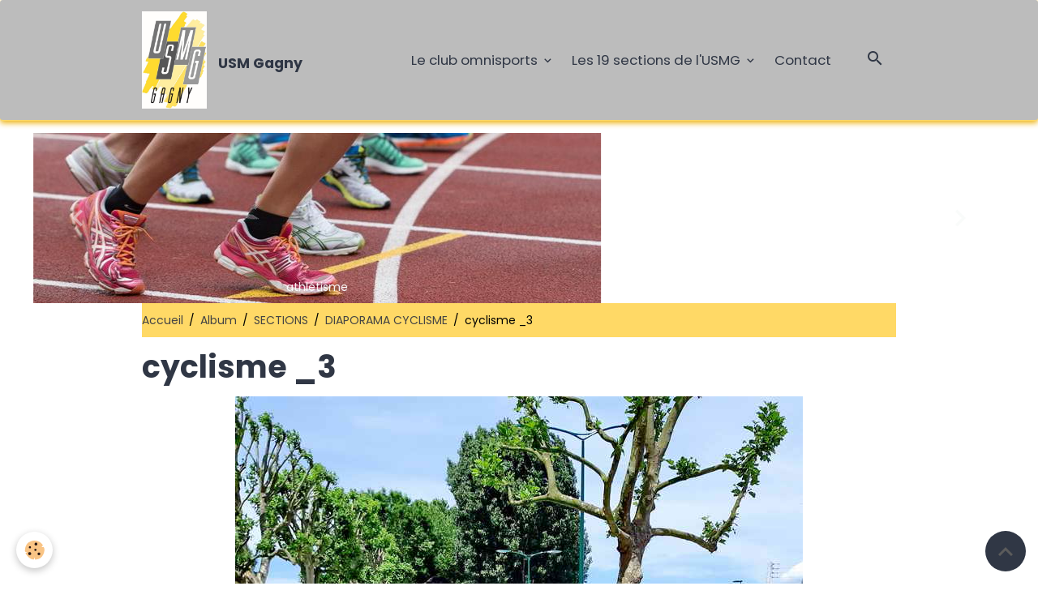

--- FILE ---
content_type: text/html; charset=UTF-8
request_url: http://www.usmg.fr/album-photos/sections/info-cyclisme/cyclisme-3.html
body_size: 59141
content:

<!DOCTYPE html>
<html lang="fr">
    <head>
        <title>cyclisme _3</title>
        <meta name="theme-color" content="rgb(188, 188, 188)">
        <meta name="msapplication-navbutton-color" content="rgb(188, 188, 188)">
        <!-- METATAGS -->
        <!-- rebirth / basic -->
<!--[if IE]>
<meta http-equiv="X-UA-Compatible" content="IE=edge">
<![endif]-->
<meta charset="utf-8">
<meta name="viewport" content="width=device-width, initial-scale=1, shrink-to-fit=no">
    <link rel="image_src" href="http://www.usmg.fr/medias/album/cyclisme-3.jpg" />
    <meta property="og:image" content="http://www.usmg.fr/medias/album/cyclisme-3.jpg" />
    <link href="//www.usmg.fr/fr/themes/designlines/64c360d00161514195ef7e4b.css?v=62664461aaa5a4f6493936cdaf00601a" rel="stylesheet">
    <link rel="canonical" href="http://www.usmg.fr/album-photos/sections/info-cyclisme/cyclisme-3.html">
<meta name="generator" content="e-monsite (e-monsite.com)">

    <link rel="icon" href="http://www.usmg.fr/medias/site/favicon/logo-usmg_redimensionner.jpg">

<link href="https://fonts.googleapis.com/css?family=Rubik:300,400,700%7CPoppins:300,400,700&amp;display=swap" rel="stylesheet">



<link href="//www.usmg.fr/themes/combined.css?v=6_1642769533_304" rel="stylesheet">


<link rel="preload" href="//www.usmg.fr/medias/static/themes/bootstrap_v4/js/jquery-3.6.3.min.js?v=26012023" as="script">
<script src="//www.usmg.fr/medias/static/themes/bootstrap_v4/js/jquery-3.6.3.min.js?v=26012023"></script>
<link rel="preload" href="//www.usmg.fr/medias/static/themes/bootstrap_v4/js/popper.min.js?v=31012023" as="script">
<script src="//www.usmg.fr/medias/static/themes/bootstrap_v4/js/popper.min.js?v=31012023"></script>
<link rel="preload" href="//www.usmg.fr/medias/static/themes/bootstrap_v4/js/bootstrap.min.js?v=31012023" as="script">
<script src="//www.usmg.fr/medias/static/themes/bootstrap_v4/js/bootstrap.min.js?v=31012023"></script>
<script src="//www.usmg.fr/themes/combined.js?v=6_1642769533_304&lang=fr"></script>
<script type="application/ld+json">
    {
        "@context" : "https://schema.org/",
        "@type" : "WebSite",
        "name" : "USM Gagny",
        "url" : "http://www.usmg.fr/"
    }
</script>




        <!-- //METATAGS -->
            <script src="//www.usmg.fr/medias/static/js/rgpd-cookies/jquery.rgpd-cookies.js?v=765"></script>
    <script>
                                    $(document).ready(function() {
            $.RGPDCookies({
                theme: 'bootstrap_v4',
                site: 'www.usmg.fr',
                privacy_policy_link: '/about/privacypolicy/',
                cookies: [{"id":null,"favicon_url":"https:\/\/ssl.gstatic.com\/analytics\/20210414-01\/app\/static\/analytics_standard_icon.png","enabled":true,"model":"google_analytics","title":"Google Analytics","short_description":"Permet d'analyser les statistiques de consultation de notre site","long_description":"Indispensable pour piloter notre site internet, il permet de mesurer des indicateurs comme l\u2019affluence, les produits les plus consult\u00e9s, ou encore la r\u00e9partition g\u00e9ographique des visiteurs.","privacy_policy_url":"https:\/\/support.google.com\/analytics\/answer\/6004245?hl=fr","slug":"google-analytics"},{"id":null,"favicon_url":"","enabled":true,"model":"addthis","title":"AddThis","short_description":"Partage social","long_description":"Nous utilisons cet outil afin de vous proposer des liens de partage vers des plateformes tiers comme Twitter, Facebook, etc.","privacy_policy_url":"https:\/\/www.oracle.com\/legal\/privacy\/addthis-privacy-policy.html","slug":"addthis"}],
                modal_title: 'Gestion\u0020des\u0020cookies',
                modal_description: 'd\u00E9pose\u0020des\u0020cookies\u0020pour\u0020am\u00E9liorer\u0020votre\u0020exp\u00E9rience\u0020de\u0020navigation,\nmesurer\u0020l\u0027audience\u0020du\u0020site\u0020internet,\u0020afficher\u0020des\u0020publicit\u00E9s\u0020personnalis\u00E9es,\nr\u00E9aliser\u0020des\u0020campagnes\u0020cibl\u00E9es\u0020et\u0020personnaliser\u0020l\u0027interface\u0020du\u0020site.',
                privacy_policy_label: 'Consulter\u0020la\u0020politique\u0020de\u0020confidentialit\u00E9',
                check_all_label: 'Tout\u0020cocher',
                refuse_button: 'Refuser',
                settings_button: 'Param\u00E9trer',
                accept_button: 'Accepter',
                callback: function() {
                    // website google analytics case (with gtag), consent "on the fly"
                    if ('gtag' in window && typeof window.gtag === 'function') {
                        if (window.jsCookie.get('rgpd-cookie-google-analytics') === undefined
                            || window.jsCookie.get('rgpd-cookie-google-analytics') === '0') {
                            gtag('consent', 'update', {
                                'ad_storage': 'denied',
                                'analytics_storage': 'denied'
                            });
                        } else {
                            gtag('consent', 'update', {
                                'ad_storage': 'granted',
                                'analytics_storage': 'granted'
                            });
                        }
                    }
                }
            });
        });
    </script>
        <script async src="https://www.googletagmanager.com/gtag/js?id=G-4VN4372P6E"></script>
<script>
    window.dataLayer = window.dataLayer || [];
    function gtag(){dataLayer.push(arguments);}
    
    gtag('consent', 'default', {
        'ad_storage': 'denied',
        'analytics_storage': 'denied'
    });
    
    gtag('js', new Date());
    gtag('config', 'G-4VN4372P6E');
</script>

                                    </head>
    <body id="album-photos_run_sections_info-cyclisme_cyclisme-3" data-template="default">
        

                <!-- BRAND TOP -->
        
        <!-- NAVBAR -->
                                                                                                                                                                <nav class="navbar navbar-expand-lg position-sticky radius" id="navbar" data-animation="sliding">
                        <div class="container">
                                                                    <a aria-label="brand" class="navbar-brand d-inline-flex align-items-center" href="http://www.usmg.fr/">
                                                    <img src="http://www.usmg.fr/medias/site/logos/logo-usmg-37-.jpg" alt="USM Gagny" class="img-fluid brand-logo mr-2 d-none d-lg-inline-block">
                                                                        <span class="brand-titles d-lg-flex flex-column align-items-start">
                            <span class="brand-title d-none d-lg-inline-block">USM Gagny</span>
                                                    </span>
                                            </a>
                                                    <button id="buttonBurgerMenu" title="BurgerMenu" class="navbar-toggler collapsed" type="button" data-toggle="collapse" data-target="#menu">
                    <span></span>
                    <span></span>
                    <span></span>
                    <span></span>
                </button>
                <div class="collapse navbar-collapse flex-lg-grow-0 ml-lg-auto" id="menu">
                                                                                                                <ul class="navbar-nav navbar-menu nav-all nav-all-right">
                                                                                                                                                                                                                                                                            <li class="nav-item dropdown" data-index="1">
                            <a class="nav-link dropdown-toggle" href="http://www.usmg.fr/pages/le-club-omnisports/">
                                                                Le club omnisports
                            </a>
                                                                                        <div class="collapse dropdown-menu">
                                    <ul class="list-unstyled">
                                                                                                                                                                                                                                                                    <li>
                                                <a class="dropdown-item" href="http://www.usmg.fr/pages/le-club-omnisports/coordonnees.html">
                                                    Informations pratiques
                                                </a>
                                                                                                                                            </li>
                                                                                                                                                                                                                                                                    <li>
                                                <a class="dropdown-item" href="http://www.usmg.fr/pages/le-club-omnisports/pour-les-jeunes.html">
                                                    Pour les jeunes
                                                </a>
                                                                                                                                            </li>
                                                                                                                                                                                                                                                                    <li>
                                                <a class="dropdown-item" href="http://www.usmg.fr/pages/le-club-omnisports/presentation.html">
                                                    Présentation/Partenariats
                                                </a>
                                                                                                                                            </li>
                                                                                                                                                                                                                                                                    <li>
                                                <a class="dropdown-item" href="http://www.usmg.fr/pages/le-club-omnisports/depliant-2022-2023.html">
                                                    Dépliant 2025/2026
                                                </a>
                                                                                                                                            </li>
                                                                                                                                                                                                                                                                    <li>
                                                <a class="dropdown-item" href="http://www.usmg.fr/pages/le-club-omnisports/l-actualite-des-sections.html">
                                                    L'actualité des sections
                                                </a>
                                                                                                                                            </li>
                                                                                <li class="dropdown-menu-root">
                                            <a class="dropdown-item" href="http://www.usmg.fr/pages/le-club-omnisports/">Le club omnisports</a>
                                        </li>
                                    </ul>
                                </div>
                                                    </li>
                                                                                                                                                                                                                                                                            <li class="nav-item dropdown" data-index="2">
                            <a class="nav-link dropdown-toggle" href="http://www.usmg.fr/pages/les-19-sections-de-l-usmg/">
                                                                Les 19 sections de l'USMG
                            </a>
                                                                                        <div class="collapse dropdown-menu">
                                    <ul class="list-unstyled">
                                                                                                                                                                                                                                                                    <li>
                                                <a class="dropdown-item" href="http://www.usmg.fr/pages/les-19-sections-de-l-usmg/athletisme.html">
                                                    Athlétisme
                                                </a>
                                                                                                                                            </li>
                                                                                                                                                                                                                                                                    <li>
                                                <a class="dropdown-item" href="http://www.usmg.fr/pages/les-19-sections-de-l-usmg/badminton.html">
                                                    Badminton
                                                </a>
                                                                                                                                            </li>
                                                                                                                                                                                                                                                                    <li>
                                                <a class="dropdown-item" href="http://www.usmg.fr/pages/les-19-sections-de-l-usmg/section-x.html">
                                                    Basket ball
                                                </a>
                                                                                                                                            </li>
                                                                                                                                                                                                                                                                    <li>
                                                <a class="dropdown-item" href="http://www.usmg.fr/pages/les-19-sections-de-l-usmg/billard-3.html">
                                                    Billard
                                                </a>
                                                                                                                                            </li>
                                                                                                                                                                                                                                                                    <li>
                                                <a class="dropdown-item" href="http://www.usmg.fr/pages/les-19-sections-de-l-usmg/l-essentiel-de-la-boxe.html">
                                                    Boxe
                                                </a>
                                                                                                                                            </li>
                                                                                                                                                                                                                                                                    <li>
                                                <a class="dropdown-item" href="http://www.usmg.fr/pages/les-19-sections-de-l-usmg/section-x-1-1-1.html">
                                                    Cyclisme
                                                </a>
                                                                                                                                            </li>
                                                                                                                                                                                                                                                                    <li>
                                                <a class="dropdown-item" href="http://www.usmg.fr/pages/les-19-sections-de-l-usmg/section-x-1-1-1-1.html">
                                                    Cyclotourisme
                                                </a>
                                                                                                                                            </li>
                                                                                                                                                                                                                                                                    <li>
                                                <a class="dropdown-item" href="http://www.usmg.fr/pages/les-19-sections-de-l-usmg/section-x-1-1-1-1-1-1.html">
                                                    Golf
                                                </a>
                                                                                                                                            </li>
                                                                                                                                                                                                                                                                    <li>
                                                <a class="dropdown-item" href="http://www.usmg.fr/pages/les-19-sections-de-l-usmg/section-x-1-1-1-1-1-1-1.html">
                                                    Gymnastique
                                                </a>
                                                                                                                                            </li>
                                                                                                                                                                                                                                                                    <li>
                                                <a class="dropdown-item" href="http://www.usmg.fr/pages/les-19-sections-de-l-usmg/section-x-1-2.html">
                                                    Gym volontaire
                                                </a>
                                                                                                                                            </li>
                                                                                                                                                                                                                                                                    <li>
                                                <a class="dropdown-item" href="http://www.usmg.fr/pages/les-19-sections-de-l-usmg/section-x-1-1-1-1-1-1-2.html">
                                                    Judo
                                                </a>
                                                                                                                                            </li>
                                                                                                                                                                                                                                                                    <li>
                                                <a class="dropdown-item" href="http://www.usmg.fr/pages/les-19-sections-de-l-usmg/section-x-1-1-1-1-1-1-3.html">
                                                    Karaté
                                                </a>
                                                                                                                                            </li>
                                                                                                                                                                                                                                                                    <li>
                                                <a class="dropdown-item" href="http://www.usmg.fr/pages/les-19-sections-de-l-usmg/section-x-1-1-1-1-1-1-4.html">
                                                    Natation
                                                </a>
                                                                                                                                            </li>
                                                                                                                                                                                                                                                                    <li>
                                                <a class="dropdown-item" href="http://www.usmg.fr/pages/les-19-sections-de-l-usmg/section-x-1-1-1-1-1-1-5.html">
                                                    Pétanque
                                                </a>
                                                                                                                                            </li>
                                                                                                                                                                                                                                                                    <li>
                                                <a class="dropdown-item" href="http://www.usmg.fr/pages/les-19-sections-de-l-usmg/section-x-1-1-1-1-1-1-6.html">
                                                    Taekwondo
                                                </a>
                                                                                                                                            </li>
                                                                                                                                                                                                                                                                    <li>
                                                <a class="dropdown-item" href="http://www.usmg.fr/pages/les-19-sections-de-l-usmg/section-x-1-1-1-1-1-1-7.html">
                                                    Tennis
                                                </a>
                                                                                                                                            </li>
                                                                                                                                                                                                                                                                    <li>
                                                <a class="dropdown-item" href="http://www.usmg.fr/pages/les-19-sections-de-l-usmg/section-x-1-1-1-1-1-1-8.html">
                                                    Tennis de table
                                                </a>
                                                                                                                                            </li>
                                                                                                                                                                                                                                                                    <li>
                                                <a class="dropdown-item" href="http://www.usmg.fr/pages/les-19-sections-de-l-usmg/section-x-1-1-1-1-1-1-9.html">
                                                    Tir à l'arc
                                                </a>
                                                                                                                                            </li>
                                                                                                                                                                                                                                                                    <li>
                                                <a class="dropdown-item" href="http://www.usmg.fr/pages/les-19-sections-de-l-usmg/section-x-1-1-1-1-1-1-9-1.html">
                                                    Volley ball
                                                </a>
                                                                                                                                            </li>
                                                                                <li class="dropdown-menu-root">
                                            <a class="dropdown-item" href="http://www.usmg.fr/pages/les-19-sections-de-l-usmg/">Les 19 sections de l'USMG</a>
                                        </li>
                                    </ul>
                                </div>
                                                    </li>
                                                                                                                                                                                            <li class="nav-item" data-index="3">
                            <a class="nav-link" href="http://www.usmg.fr/contact">
                                                                Contact
                            </a>
                                                                                </li>
                                    </ul>
            
                                    
                    
                                        <ul class="navbar-nav navbar-widgets ml-lg-4">
                                                <li class="nav-item d-none d-lg-block">
                            <a href="javascript:void(0)" class="nav-link search-toggler"><i class="material-icons md-search"></i></a>
                        </li>
                                                                    </ul>
                                        
                    
                                        <form method="get" action="http://www.usmg.fr/search/site/" id="navbar-search" class="fade">
                        <input class="form-control form-control-lg" type="text" name="q" value="" placeholder="Votre recherche" pattern=".{3,}" required>
                        <button type="submit" class="btn btn-link btn-lg"><i class="material-icons md-search"></i></button>
                        <button type="button" class="btn btn-link btn-lg search-toggler d-none d-lg-inline-block"><i class="material-icons md-clear"></i></button>
                    </form>
                                    </div>
                        </div>
                    </nav>

        <!-- HEADER -->
                                                                                                                            <header id="header" class="margin-top radius-top">
                                                                                
    <div id="slider-690cd4bb97d0587ac671ba7b" class="carousel slide" data-height="auto" data-ride="carousel" data-interval="2000">
                <div class="carousel-inner">
                            <div class="carousel-item active">
                                        <a href="http://www.usmg.fr/pages/les-19-sections-de-l-usmg/athletisme.html?v=1">
                                                                            <img src="http://www.usmg.fr/medias/images/athletisme.jpg?v=1" alt="" class="carousel-img img-fluid">
                                                                    </a>
                                                                <div class="carousel-caption">
                                                                                        <small>athlétisme</small>
                                                    </div>
                                    </div>
                            <div class="carousel-item">
                                        <a href="http://www.usmg.fr/pages/les-19-sections-de-l-usmg/badminton.html?v=1">
                                                                            <img src="http://www.usmg.fr/medias/images/badminton.jpg?v=1" alt="" class="carousel-img img-fluid">
                                                                    </a>
                                                                <div class="carousel-caption">
                                                                                        <small>badminton</small>
                                                    </div>
                                    </div>
                            <div class="carousel-item">
                                        <a href="http://www.usmg.fr/pages/les-19-sections-de-l-usmg/section-x.html?v=1">
                                                                            <img src="http://www.usmg.fr/medias/images/basket-1.jpg?v=1" alt="" class="carousel-img img-fluid">
                                                                    </a>
                                                                <div class="carousel-caption">
                                                                                        <small>basketball</small>
                                                    </div>
                                    </div>
                            <div class="carousel-item">
                                        <a href="http://www.usmg.fr/pages/les-19-sections-de-l-usmg/billard-3.html?v=1">
                                                                            <img src="http://www.usmg.fr/medias/images/billard-7.jpg?v=1" alt="" class="carousel-img img-fluid">
                                                                    </a>
                                                                <div class="carousel-caption">
                                                                                        <small>billard</small>
                                                    </div>
                                    </div>
                            <div class="carousel-item">
                                        <a href="http://www.usmg.fr/pages/les-19-sections-de-l-usmg/l-essentiel-de-la-boxe.html?v=1">
                                                                            <img src="http://www.usmg.fr/medias/images/boxe.jpg?v=1" alt="" class="carousel-img img-fluid">
                                                                    </a>
                                                                <div class="carousel-caption">
                                                                                        <small>boxe</small>
                                                    </div>
                                    </div>
                            <div class="carousel-item">
                                        <a href="http://www.usmg.fr/pages/les-19-sections-de-l-usmg/section-x-1-1-1.html?v=1">
                                                                            <img src="http://www.usmg.fr/medias/images/cyclisme.jpg?v=1" alt="" class="carousel-img img-fluid">
                                                                    </a>
                                                                <div class="carousel-caption">
                                                                                        <small>cyclisme</small>
                                                    </div>
                                    </div>
                            <div class="carousel-item">
                                        <a href="http://www.usmg.fr/pages/les-19-sections-de-l-usmg/section-x-1-1-1-1.html?v=1">
                                                                            <img src="http://www.usmg.fr/medias/images/cyclo.jpg?v=1" alt="" class="carousel-img img-fluid">
                                                                    </a>
                                                                <div class="carousel-caption">
                                                                                        <small>cyclotourisme</small>
                                                    </div>
                                    </div>
                            <div class="carousel-item">
                                        <a href="http://www.usmg.fr/pages/les-19-sections-de-l-usmg/section-x-1-1-1-1-1-1.html?v=1">
                                                                            <img src="http://www.usmg.fr/medias/images/golf-2.jpg?v=1" alt="" class="carousel-img img-fluid">
                                                                    </a>
                                                                <div class="carousel-caption">
                                                                                        <small>golf</small>
                                                    </div>
                                    </div>
                            <div class="carousel-item">
                                        <a href="http://www.usmg.fr/pages/les-19-sections-de-l-usmg/section-x-1-1-1-1-1-1-1.html?v=1">
                                                                            <img src="http://www.usmg.fr/medias/images/gym-2.jpg?v=1" alt="" class="carousel-img img-fluid">
                                                                    </a>
                                                                <div class="carousel-caption">
                                                                                        <small>Gym</small>
                                                    </div>
                                    </div>
                            <div class="carousel-item">
                                        <a href="http://www.usmg.fr/pages/les-19-sections-de-l-usmg/section-x-1-2.html?v=1">
                                                                            <img src="http://www.usmg.fr/medias/images/gym-volontaire.jpg?v=1" alt="" class="carousel-img img-fluid">
                                                                    </a>
                                                                <div class="carousel-caption">
                                                                                        <small>Gym Volontaire</small>
                                                    </div>
                                    </div>
                            <div class="carousel-item">
                                        <a href="http://www.usmg.fr/pages/les-19-sections-de-l-usmg/section-x-1-1-1-1-1-1-2.html?v=1">
                                                                            <img src="http://www.usmg.fr/medias/images/judo.jpg?v=1" alt="" class="carousel-img img-fluid">
                                                                    </a>
                                                                <div class="carousel-caption">
                                                                                        <small>Judo
</small>
                                                    </div>
                                    </div>
                            <div class="carousel-item">
                                        <a href="http://www.usmg.fr/pages/les-19-sections-de-l-usmg/section-x-1-1-1-1-1-1-4.html?v=1">
                                                                            <img src="http://www.usmg.fr/medias/images/natation-.jpg?v=1" alt="" class="carousel-img img-fluid">
                                                                    </a>
                                                                <div class="carousel-caption">
                                                                                        <small>Natation</small>
                                                    </div>
                                    </div>
                            <div class="carousel-item">
                                        <a href="http://www.usmg.fr/pages/les-19-sections-de-l-usmg/section-x-1-1-1-1-1-1-5.html?v=1">
                                                                            <img src="http://www.usmg.fr/medias/images/petanque.jpg?v=1" alt="" class="carousel-img img-fluid">
                                                                    </a>
                                                                <div class="carousel-caption">
                                                                                        <small>Pétanque</small>
                                                    </div>
                                    </div>
                            <div class="carousel-item">
                                        <a href="http://www.usmg.fr/pages/les-19-sections-de-l-usmg/section-x-1-1-1-1-1-1-6.html?v=1">
                                                                            <img src="http://www.usmg.fr/medias/images/taekwondo-3.jpg?v=1" alt="" class="carousel-img img-fluid">
                                                                    </a>
                                                                <div class="carousel-caption">
                                                                                        <small>Taekwondo</small>
                                                    </div>
                                    </div>
                            <div class="carousel-item">
                                        <a href="http://www.usmg.fr/pages/les-19-sections-de-l-usmg/section-x-1-1-1-1-1-1-8.html?v=1">
                                                                            <img src="http://www.usmg.fr/medias/images/tennis-de-table.jpg?v=1" alt="" class="carousel-img img-fluid">
                                                                    </a>
                                                                <div class="carousel-caption">
                                                                                        <small>Tennis de table</small>
                                                    </div>
                                    </div>
                            <div class="carousel-item">
                                        <a href="http://www.usmg.fr/pages/les-19-sections-de-l-usmg/section-x-1-2.html?v=1">
                                                                            <img src="http://www.usmg.fr/medias/images/gym-vol-marche-nordique.jpg?v=1" alt="" class="carousel-img img-fluid">
                                                                    </a>
                                                                <div class="carousel-caption">
                                                                                        <small>Marche nordique de la Gym Volontaire</small>
                                                    </div>
                                    </div>
                            <div class="carousel-item">
                                        <a href="http://www.usmg.fr/pages/les-19-sections-de-l-usmg/section-x-1-1-1-1-1-1-7.html?v=1">
                                                                            <img src="http://www.usmg.fr/medias/images/tennis.jpg?v=1" alt="" class="carousel-img img-fluid">
                                                                    </a>
                                                                <div class="carousel-caption">
                                                                                        <small>Tennis</small>
                                                    </div>
                                    </div>
                            <div class="carousel-item">
                                        <a href="http://www.usmg.fr/pages/les-19-sections-de-l-usmg/section-x-1-1-1-1-1-1-9.html?v=1">
                                                                            <img src="http://www.usmg.fr/medias/images/tir-a-l-arc-1.jpg?v=1" alt="" class="carousel-img img-fluid">
                                                                    </a>
                                                                <div class="carousel-caption">
                                                                                        <small>Tir à l'arc</small>
                                                    </div>
                                    </div>
                            <div class="carousel-item">
                                        <a href="http://www.usmg.fr/pages/les-19-sections-de-l-usmg/section-x-1-1-1-1-1-1-9-1.html?v=1">
                                                                            <img src="http://www.usmg.fr/medias/images/volley-2.jpg?v=1" alt="" class="carousel-img img-fluid">
                                                                    </a>
                                                                <div class="carousel-caption">
                                                                                        <small>Volley</small>
                                                    </div>
                                    </div>
                    </div>
                    <a class="carousel-control-prev" href="#slider-690cd4bb97d0587ac671ba7b" data-slide="prev">
                <i class="material-icons md-chevron_left"></i>
            </a>
            <a class="carousel-control-next" href="#slider-690cd4bb97d0587ac671ba7b" data-slide="next">
                <i class="material-icons md-chevron_right"></i>
            </a>
            </div>

    
    <style>
        #slider-690cd4bb97d0587ac671ba7b{
            --carousel-bg: transparent;
            --carousel-caption-bg: transparent;
                    --carousel-height: auto;
                }
            </style>


                                    </header>
                <!-- //HEADER -->

        <!-- WRAPPER -->
                                        <div id="wrapper">

                            <main id="main">

                                                                    <div class="container">
                                                        <ol class="breadcrumb">
                                    <li class="breadcrumb-item"><a href="http://www.usmg.fr/">Accueil</a></li>
                                                <li class="breadcrumb-item"><a href="http://www.usmg.fr/album-photos/">Album</a></li>
                                                <li class="breadcrumb-item"><a href="http://www.usmg.fr/album-photos/sections/">SECTIONS</a></li>
                                                <li class="breadcrumb-item"><a href="http://www.usmg.fr/album-photos/sections/info-cyclisme/">DIAPORAMA CYCLISME</a></li>
                                                <li class="breadcrumb-item active">cyclisme _3</li>
                        </ol>

    <script type="application/ld+json">
        {
            "@context": "https://schema.org",
            "@type": "BreadcrumbList",
            "itemListElement": [
                                {
                    "@type": "ListItem",
                    "position": 1,
                    "name": "Accueil",
                    "item": "http://www.usmg.fr/"
                  },                                {
                    "@type": "ListItem",
                    "position": 2,
                    "name": "Album",
                    "item": "http://www.usmg.fr/album-photos/"
                  },                                {
                    "@type": "ListItem",
                    "position": 3,
                    "name": "SECTIONS",
                    "item": "http://www.usmg.fr/album-photos/sections/"
                  },                                {
                    "@type": "ListItem",
                    "position": 4,
                    "name": "DIAPORAMA CYCLISME",
                    "item": "http://www.usmg.fr/album-photos/sections/info-cyclisme/"
                  },                                {
                    "@type": "ListItem",
                    "position": 5,
                    "name": "cyclisme _3",
                    "item": "http://www.usmg.fr/album-photos/sections/info-cyclisme/cyclisme-3.html"
                  }                          ]
        }
    </script>
                                                </div>
                                            
                                        
                                        
                                                            <div class="view view-album" id="view-item" data-category="info-cyclisme" data-id-album="5b6ad81b9bbf52e7bab9da01">
    <div class="container">
        <div class="row">
            <div class="col">
                <h1 class="view-title">cyclisme _3</h1>
                
    
<div id="site-module-56eac09110c652e7bab9eae4" class="site-module" data-itemid="56eac09110c652e7bab9eae4" data-siteid="56e81f07de9252e7bab9f410" data-category="item"></div>


                <p class="text-center">
                    <img src="http://www.usmg.fr/medias/album/cyclisme-3.jpg" alt="cyclisme _3" class="img-fluid">
                </p>

                
                <ul class="pager">
                                            <li class="prev-page">
                            <a href="http://www.usmg.fr/album-photos/sections/info-cyclisme/cyclisme-2.html" class="page-link">
                                <i class="material-icons md-chevron_left"></i>
                                <img src="http://www.usmg.fr/medias/album/cyclisme-2.jpg?fx=c_50_50" width="50" alt="">
                            </a>
                        </li>
                                        <li>
                        <a href="http://www.usmg.fr/album-photos/sections/info-cyclisme/" class="page-link">Retour</a>
                    </li>
                                            <li class="next-page">
                            <a href="http://www.usmg.fr/album-photos/sections/info-cyclisme/cyclisme-4.html" class="page-link">
                                <img src="http://www.usmg.fr/medias/album/cyclisme-4.jpg?fx=c_50_50" width="50" alt="">
                                <i class="material-icons md-chevron_right"></i>
                            </a>
                        </li>
                                    </ul>
            </div>
        </div>
    </div>

    
    <div class="container plugin-list">
        <div class="row">
            <div class="col">
                <div class="plugins">
                    
                                            <div id="social-56eac091eff252e7bab98cfb" class="plugin" data-plugin="social">
    <div class="a2a_kit a2a_kit_size_32 a2a_default_style">
        <a class="a2a_dd" href="https://www.addtoany.com/share"></a>
        <a class="a2a_button_facebook"></a>
        <a class="a2a_button_x"></a>
        <a class="a2a_button_email"></a>
    </div>
    <script>
        var a2a_config = a2a_config || {};
        a2a_config.onclick = 1;
        a2a_config.locale = "fr";
    </script>
    <script async src="https://static.addtoany.com/menu/page.js"></script>
</div>                    
                    
                    
                                    </div>
            </div>
        </div>
    </div>
</div>


                </main>

                        </div>
        <!-- //WRAPPER -->

                <footer id="footer" class="frieze-circles">
                            
<div id="rows-64c360d00161514195ef7e4b" class="rows" data-total-pages="1" data-current-page="1">
                            
                        
                                                                                        
                                                                
                
                        
                
                
                                    
                
                                
        
                                    <div id="row-64c360d00161514195ef7e4b-1" class="row-container pos-1 page_1 container">
                    <div class="row-content">
                                                                                <div class="row" data-role="line">
                                    
                                                                                
                                                                                                                                                                                                            
                                                                                                                                                                                                                                                    
                                                                                
                                                                                                                                                                    
                                                                                                                        
                                                                                                                                                                    
                                                                                                                                                                            
                                                                                        <div data-role="cell" data-size="xs" id="cell-64c35f3b0aa1514195ef9b99" class="col  align-self-center" style="-ms-flex-preferred-size:25%;flex-basis:25%">
                                               <div class="col-content col-no-widget">                                                        <p><img alt="Logo usmg 37" class="img-center" height="75" src="/medias/images/logo-usmg-37-.jpg?fx=r_50_75" width="49" /></p>

                                                                                                    </div>
                                            </div>
                                                                                                                        
                                                                                
                                                                                                                                                                                                            
                                                                                                                                                                                                                                                    
                                                                                
                                                                                                                                                                    
                                                                                                                        
                                                                                                                                                                    
                                                                                                                                                                            
                                                                                        <div data-role="cell" data-size="xs" id="cell-64c360d00160514195ef9743" class="col  align-self-center" style="-ms-flex-preferred-size:25%;flex-basis:25%">
                                               <div class="col-content col-no-widget">                                                        <p style="text-align: center;">usmg.omnisports@gmail.com</p>

                                                                                                    </div>
                                            </div>
                                                                                                                        
                                                                                
                                                                                                                                                                                                            
                                                                                                                                                                                                                                                    
                                                                                
                                                                                                                                                                    
                                                                                                                        
                                                                                                                                                                    
                                                                                                                                                                            
                                                                                        <div data-role="cell" data-size="xs" id="cell-64c3618543bc514195ef45a3" class="col  align-self-center" style="-ms-flex-preferred-size:25%;flex-basis:25%">
                                               <div class="col-content col-no-widget">                                                        <p style="text-align: center;">01 43 02 31 56</p>

                                                                                                    </div>
                                            </div>
                                                                                                                        
                                                                                
                                                                                                                                                                                                            
                                                                                                                                                                                                                                                    
                                                                                
                                                                                                                                                                    
                                                                                                                        
                                                                                                                                                                    
                                                                                                                                                                            
                                                                                        <div data-role="cell" data-size="xs" id="cell-64c3618543be514195ef525b" class="col  align-self-center" style="-ms-flex-preferred-size:25%;flex-basis:25%">
                                               <div class="col-content col-no-widget">                                                        <p style="text-align: center;"><a href="http://www.usmg.fr/contact/contact.html">contact</a></p>

                                                                                                    </div>
                                            </div>
                                                                                                                                                        </div>
                                            </div>
                                    </div>
                        </div>

                        <div class="container">
                
                
                            </div>

                            <ul id="legal-mentions" class="footer-mentions">
    
    
    
    
    
            <li><button id="cookies" type="button" aria-label="Gestion des cookies">Gestion des cookies</button></li>
    </ul>
                    </footer>
        
        
        
            

 
    
						 	 





                <button id="scroll-to-top" class="d-none d-sm-inline-block" type="button" aria-label="Scroll top" onclick="$('html, body').animate({ scrollTop:0}, 600);">
            <i class="material-icons md-lg md-expand_less"></i>
        </button>
        
            </body>
</html>


--- FILE ---
content_type: text/css; charset=UTF-8
request_url: http://www.usmg.fr/fr/themes/designlines/64c360d00161514195ef7e4b.css?v=62664461aaa5a4f6493936cdaf00601a
body_size: 140
content:
#row-64c360d00161514195ef7e4b-1 .row-content{}@media screen and (max-width:992px){#row-64c360d00161514195ef7e4b-1 .row-content{}}